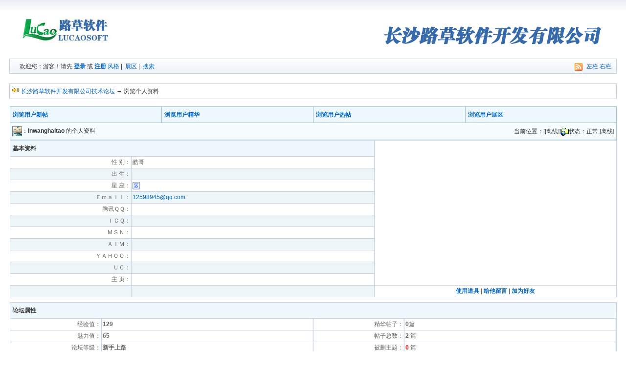

--- FILE ---
content_type: text/html; Charset=GB2312
request_url: http://bbs.lucaosoft.com/dispuser.asp?id=587
body_size: 4383
content:
<!DOCTYPE html PUBLIC "-//W3C//DTD XHTML 1.0 Transitional//EN" "http://www.w3.org/TR/xhtml1/DTD/xhtml1-transitional.dtd">
<html xml:lang="zh-CN" lang="zh-CN" xmlns="http://www.w3.org/1999/xhtml">
<head>
<meta http-equiv="Content-Type" content="text/html; charset=gb2312" />
<title>浏览个人资料[长沙路草软件开发有限公司技术论坛]</title>
<meta name="keywords" content="长沙路草软件开发有限公司,支吊架设计软件,路草论坛,管道支吊架,支吊架软件EHS" />
<meta http-equiv="x-ua-compatible" content="ie=7" />
<!--路草论坛是技术交流的论坛|长沙路草软件开发有限公司|路草论坛|路草技术交流论坛-->
<meta name="MSSmartTagsPreventParsing" content="TRUE" />
<meta http-equiv="MSThemeCompatible" content="Yes" />
<link rel="SHORTCUT ICON" href="favicon.ico" />
<link rel="stylesheet" type="text/css" id="css" href="skins/default.css" />
<link id="css" href="skins/dv_wnd.css" type="text/css" rel="stylesheet">
<script language="javascript" src="inc/dv_wnd.js" type="text/javascript"></script>
<script type="text/javascript" language="javascript"  src="inc/main82.js"></script><link title="长沙路草软件开发有限公司技术论坛-频道列表" type="application/rss+xml" rel="alternate" href="rssfeed.asp" />
<link title="长沙路草软件开发有限公司技术论坛-最新20篇论坛主题" type="application/rss+xml" rel="alternate" href="rssfeed.asp?rssid=4" />
</head>
<body>
<div class="menuskin" id="popmenu" onmouseover="clearhidemenu()" onmouseout="dynamichide(event)" style="z-index:100;"></div><script language="javascript" type="text/javascript">var boardxml='',ISAPI_ReWrite = 0,forum_picurl='skins/Default/';</script>
<div class="header">
<table width="100%">
<tr>
	<td width="200" style="padding-top:20px"><a href="http://www.lucaosoft.com/"><img style="border:0px" src="images/logo.gif" alt="" /></a></td>	
	<td style="text-align:right;padding:0px;" valign="bottom"><img src="../bbs/images/rj.gif" width="468" height="60"></td>
</tr>
</table>
<div class="menu">
	<span>
	<a href="dv_rss.asp?s=xml&boardid=0"><img src="images/rss.gif" alt="" style="margin-right:5px;" /></a>
	<script type="text/javascript">
		try{
			if(self==top){
				document.write('<a href="index.asp?action=frameon" target="_top" title="显示左侧版面导航">左栏</a>');
			}
			else{
				document.write('<a href="index.asp" target="_top" title="关闭左侧版面导航">关闭左栏</a>');
			}
		}catch(e){alert(e);}
	</script>	
	<a href="cookies.asp?action=dispRight" title="显示/关闭右侧调用栏目" />右栏</a>
	</span>
	
<!--没有登陆-->
<ul>
	欢迎您：游客！请先 <a href="login.asp" style="font-weight:bold">登录</a> 或 <a href="reg.asp?action=apply" style="font-weight:bold">注册</a>
	<li class="m_li_top" style="display:inline;" onmouseover="showmenu1('stylemenu',0);">
		<a href="javascript:;" class="ImgOnclick">风格</a>
		<div class="submenu submunu_popup" id="stylemenu" onmouseout="hidemenu1()">
			<a href="cookies.asp?action=stylemod&amp;boardid=0" >恢复默认设置</a><br /><a href="cookies.asp?action=stylemod&amp;skinid=1&amp;boardid=0">动网风格</a><br /><a href="cookies.asp?action=stylemod&amp;skinid=2&amp;boardid=0">恋旧经典风格</a>
		</div>
	</li>
	|&nbsp;
	<li class="m_li_top" style="display:inline;" onmouseover="showmenu1('Menu_Show',0);">
		<a href="show.asp?boardid=0" class="ImgOnclick">展区</a>
		<!--论坛展区-->
<div class="submenu submunu_popup" id="Menu_Show" onmouseout="hidemenu1()">
<a href="show.asp?filetype=0&boardid=0">文件集浏览</a><br /><a href="show.asp?filetype=1&boardid=0">图片集浏览</a><br /><a href="show.asp?filetype=2&boardid=0">Flash浏览</a><br /><a href="show.asp?filetype=3&boardid=0">音乐集浏览</a><br /><a href="show.asp?filetype=4&boardid=0">电影集浏览</a>
</div>

	</li>
	|&nbsp;
	<a href="Query.asp">搜索</a>
	
</ul>

</div>
</div>
<br />
<div class="mainbox">
<div class="notice border" style="text-align:left">
<div style="float:left;"><img src="skins/default/Forum_nav.gif" style="margin:5px;" alt="" /></div>
<div style="float:right;height:22px;padding-right:5px;"></div>
 <a href="index.asp">长沙路草软件开发有限公司技术论坛</a> → 浏览个人资料 <a name="top" id="top"></a> </div>
</div>
<br />
<!-- dispuser.asp||用户资料显示页面(最近活动部分) -->
<table cellspacing="0" cellpadding="0" align="center" class="tableborder1" style="border-top:1px solid #9CC3D9;border-left:1px solid #9CC3D9;border-right:1px solid #9CC3D9;">
<tr id="tabletitlelink">
<th style="border-right:1px solid #9CC3D9;">
<a href="Query.asp?stype=1&nSearch=3&keyword=lnwanghaitao&SearchDate=all&isWeb=1">浏览用户新帖</a>
</th>
<th style="border-right:1px solid #9CC3D9;"><a href="Query.asp?stype=6&nSearch=0&pSearch=0&keyword=lnwanghaitao&isWeb=1">浏览用户精华</a>
</th>
<th style="border-right:1px solid #9CC3D9;"><a href="Query.asp?stype=4&nSearch=0&pSearch=0&keyword=lnwanghaitao&isWeb=1">浏览用户热帖</a>
</th>
<th><a href="show.asp?username=lnwanghaitao">浏览用户展区</a>
</th>
</tr>
</table><!-- dispuser.asp||用户资料显示页面（标题） -->
<table width="99%" border="0" cellspacing="1" cellpadding="3" align="center" class="tableborder2">
	<tr>
		<td nowrap="nowrap">
		<img src="images/userface/image1.gif" alt="" width="20" height="20" align="absmiddle" />：<b>lnwanghaitao</b> 的个人资料
		</td>
		<td nowrap="nowrap" width="*"></td>
		<td style="text-align:right" nowrap="nowrap">
		当前位置：[[离线]]<img src="skins/Default/stats.gif" alt="" align="absmiddle" />状态：正常,[离线]
		</td>
	</tr>
</table>
<!-- dispuser.asp||用户资料显示页面(基本资料部分) -->
<table cellspacing="1" cellpadding="0" align="center"  style="table-layout:fixed;word-break:break-all" class="tableborder1">
<col width="20%"><col width="*" /><col width="40%" > 
<tr><th colspan="2" align="left">基本资料</th>
	<td rowspan="12" align="center" class="tablebody1" width="40%" valign="top"></td>
</tr>   
<tr> 
	<td class="tablebody1" align="right">性 别：</td>
	<td class="tablebody1">酷哥</td>
</tr>
<tr> 
	<td class="tablebody2" align="right">出 生：</td>
	<td class="tablebody2"></td>
</tr>
<tr> 
	<td class="tablebody1" align="right">星 座：</td>
	<td class="tablebody1"><img src="skins/Default/birth/z10.gif" alt=魔羯座2026-1-17 23:32:29></td>
</tr>
<tr> 
	<td class="tablebody2" align="right">Ｅｍａｉｌ：</td>
	<td class="tablebody2"><a href="mailto:12598945@qq.com">12598945@qq.com</a></td>
</tr>
<tr> 
	<td class="tablebody1" align="right">腾讯ＱＱ：</td>
	<td class="tablebody1"></td>
</tr>
<tr> 
	<td class="tablebody2" align="right">ＩＣＱ：</td>
	<td class="tablebody2"></td>
</tr>
<tr> 
	<td class="tablebody1" align="right">ＭＳＮ：</td>
	<td class="tablebody1"></td>
</tr>
<tr> 
	<td class="tablebody2" align="right">ＡＩＭ：</td>
	<td class="tablebody2"></td>
</tr>
<tr> 
	<td class="tablebody1" align="right">ＹＡＨＯＯ：</td>
	<td class=tablebody1></td>
</tr>
<tr> 
	<td class="tablebody2" align="right">ＵＣ：</td>
	<td class="tablebody2"></td>
</tr>
<tr> 
	<td class="tablebody1" align="right">主 页：</td>
	<td class="tablebody1"><a href="" target=_blank></a></td>
</tr>
<tr> 
	<td class="tablebody2" align="right" valign="top"></td>
	<td class="tablebody2"></td>
	<td class="tablebody1" align="center">
		<b><a href="javascript:;" onclick="openScript('plus_Tools_InfoSetting.asp?action=0&amp;ToUserID=587',500,400)">使用道具</a> | <b><a href="javascript:;" onclick="DvWnd.open('给lnwanghaitao发送短信','messanger.asp?action=new&amp;touser=lnwanghaitao',800,600,1,{bgc:'black',opa:0.5});">给他留言</a> | 
		<a href="friendlist.asp?action=addF&myFriend=lnwanghaitao" target="_blank">加为好友</a></b>
		</b>
	</td>
</tr>
</table><br /><!-- dispuser.asp||用户资料显示页面(论坛属性部分) -->
<table cellspacing="1" cellpadding="0" align="center" class="tableborder1">
<tr><th align="left" colspan="6">论坛属性</th></tr>
<tr>
<td class="tablebody1" width="15%" align="right">经验值：</td>
<td class="tablebody1" width="35%" ><b>129</b></td>
<td class="tablebody1" width="15%" align="right" >精华帖子：</td>
<td class="tablebody1" width="35%"><b>0</b>篇</td>
</tr>
<tr> 
<td class="tablebody1" align="right">魅力值：</td>
<td class="tablebody1"><b>65</b></td>
<td align="right" class="tablebody1">帖子总数：</td>
<td class="tablebody1"><b>2</b> 篇</td>
</tr>
<tr> 
<td class="tablebody1" align="right">论坛等级：</td>
<td class="tablebody1"><b>新手上路</b></td>
<td align="right" class="tablebody1">被删主题：</td>
<td class="tablebody1"><b><font color="#FF0000">0</font></b> 篇
</td>
</tr>
<tr> 
<td class="tablebody1" align="right">威望值：</td>
<td class="tablebody1"><b><font color="#FF0000">0</font></b></td>
<td align="right" class="tablebody1">被删除率：</td>
<td class="tablebody1"><font color="#FF0000"><b>.00%</b></font> 
</td>
</tr>
<tr> 
<td class="tablebody1" align="right">圈  子：</td>
<td class="tablebody1">没有参与圈子活动
</td>
<td class="tablebody1" align="right">登陆次数：</td>
<td class="tablebody1"><b>10</b> 
</td>
</tr>
<tr> 
<td class="tablebody1" align="right">注册日期：</td>
<td class="tablebody1"><b>2013-6-8 19:30:43</b></td>
<td class="tablebody1" align="right">上次登录：</td>
<td class="tablebody1"><b>2017-11-27 11:00:49</b></td>
</tr></table><br />
<!-- dispuser.asp||用户资料显示页面(资产情况部分) -->
<table cellspacing="1" cellpadding="0" align="center" class="tableborder1">
<tr><th align="left" colspan="4">资产情况</th></tr>
<tr> 
<td class="tablebody1" width="15%" align="right">现金货币：</td>
<td width="35%" class="tablebody1"><b>199</b></td>
<td width="50%" colspan="2" valign="top" rowspan="4" class="tablebody1">论坛职务：
<hr size="1" width="100" align="left" /><font color=gray>无职务</font><br>
</td>
</tr>
<tr> 
<td class="tablebody1" align="right">股票市值：</td>
<td class="tablebody1"><b>0</b></td>
</tr>
<tr>
<td class="tablebody1" align="right">银行存款：</td>
<td class="tablebody1"><b>0</b></td>
</tr>
<tr>
<td class="tablebody1" align="right">总 资 产：</td>
<td class="tablebody1"><b>199</b></td>
</tr></table><br/><script language="JavaScript">setTimeout('ActiveOnline(0)',2000);</script><div class="ad"><div></div></div>
<div class="copyright">
	<em><a href="dv_rss.asp?s=xml">RSS2.0</a>　　<a href="dv_rss.asp?s=xhtml">Xhtml无图版</a>　　<a href="dv_rss.asp?s=xslt">Xslt无图版</a> </em>
	<span>Copyright &copy; 2008 - 2011  <a href="http://www.lucaosoft.com"><font face="Verdana, Arial, Helvetica, sans-serif"><b>lucaosoft<font color="#CC0000">.com</font></b></font></a>&nbsp;&nbsp;&nbsp;Powered By <a href = "http://www.dvbbs.net/" target = "_blank">Dvbbs</a>  <a href = "http://www.dvbbs.net/download.asp" target = "_blank">Version 8.2.0</a><br />页面执行时间 0.01563 秒, 3 次数据查询<br /></span>
	</div>
	</body>	
</html>


--- FILE ---
content_type: text/html; Charset=GB2312
request_url: http://bbs.lucaosoft.com/activeonline.asp
body_size: 159
content:

var allonline=2;

var useronline=0;
var guestonline=1;


--- FILE ---
content_type: text/css
request_url: http://bbs.lucaosoft.com/skins/default.css
body_size: 6812
content:
/* copyright 2007 dvbbs, all rights reserved.*/
/* 全局定义 */
html, body { background: #fff url("../images/bodybg.gif") repeat-x; color: #333; line-height:18px; }
html, body, h1, h2, h3, h4, ul, li, dl, input { font-family:Arial, Helvetica, sans-serif;  font-size:12px; list-style:none; margin:0px;padding:0px; }
div, p{ font-family:Arial, Helvetica, sans-serif;  list-style:none; margin:0px;padding:0px; }
div, table {margin: 0 auto; }
a { color:#0365BF; text-decoration: none; }
a:hover { color:#f60; text-decoration: underline; }
hr { height:0px; border:0px; border-bottom:1px solid #E7F0F5; }
img { border:0px; vertical-align: middle; }
.chkbox,.checkbox, .radio, button, input, select,textarea { vertical-align: middle; font-size:12px; }
.radio {border:none;}

/* font style */
.white, .white a { color:white; }
.white a:hover { color:#ff7; }
.grey, .grey a, a.grey { color:#858D92; }
.green, .green a { color:#008000; }
.yellow, .yellow a { color:#f60; }
 a.yellow:hover,  a.green:hover { color:#666; }
.font10 { font-size:11px; color:#AFAFAF}
.redfont {color:#ff0000; }
.bluefont {color:#0000ff; }
.font14 { font-size:14px; padding:10px 10px 0px 10px; line-height:24px; }
a.newlink { color:#333; text-decoration: none; }
a.newlink:hover {color:#f60;text-decoration:underline}
a.testlink { color:#D35701; }
a.post_vote { background:url("../images/post/post_vote.gif") no-repeat; height:31px; line-height:31px; width:99px; display:block; margin-right:2px; text-align:center; text-decoration: none; margin-left:103px; margin-top:13px; }
a.post_vote:hover { background:url("../images/post/post_vote.gif") no-repeat; color:#222; }
a.post_reply { background:url("../images/post/post_reply.gif") no-repeat; height:31px; line-height:31px; width:99px; display:block; margin-right:2px; text-align:center; text-decoration: none; margin-left:103px; margin-top:13px; }
a.post_reply:hover { background:url("../images/post/post_reply.gif") no-repeat; color:#222; }
.checkbox { border:0px; }

.limitinfo {overflow:hidden;clear:both;float:left;display:inline;padding:5px 10px;border: 1px solid #9CC3D9;margin:5px;border-top:3px double #9CC3D9;text-align : center;color:#00008B;background-color : #EDF5F9;}
.info {overflow:hidden;clear:both;float:left;display:inline;padding:5px 10px;border: 1px solid #9CC3D9;margin:5px;border-top:3px double #9CC3D9;text-align : center;color:#00008B;background-color : #EDF5F9;}

input { border-bottom:1px solid #BDC5CA; border-right:1px solid #BDC5CA; border-top:1px solid #6F787E; border-left:1px solid #6F787E; padding:3px 2px; font-size:12px; }
.input0{background:url("../images/button_bg.gif");border:1px solid #BDC5CA}
button { height:28px; line-height:28px; border:1px solid #C6D2E3; background:url("../images/button_bg.gif"); font-size:12px; }
.button_on { background:url("../images/button_bg2.gif"); border:1px solid #c3a336; }
.input_on { background:url("../images/button_bg2.gif"); border:1px solid #c3a336; }
.mainbox, .header, .tablebox, .copyright { margin-top:10px; width:97%;min-width:960px; clear:both;}
.tablebox { margin-bottom:6px; margin-top:0px; }
.tablebox span a { padding:4px 6px; }
.topic {width:97%;}
.topic span a { padding:4px 6px; }
.bbslist{margin-bottom:10px; width:97%;}
.border { background:#fff; border:1px solid #C6D2E3; }
.borderthree { background:#fff; border:1px solid #C6D2E3; border-bottom:1px solid #C6D2E3; }
small { color:#858D92; font-size:12px;}
small a { color:#666; }
h1 { padding-left:15px; }
h3 { line-height:32px; background:#F1F7FB; margin-bottom:10px; border:1px solid #fff; }
h3 em { float:right; font-size:12px; font-weight:100; padding-right:10px; }
.padding { padding:8px; display:block; line-height:20px; }
br { line-height:10px; }

/* 头部样式定义 */
.header { margin-top:0px; }
.header table { margin-bottom:15px; }
.menu { padding-left:20px; padding-top:2px; height:27px; background:url("../images/navmenubg.gif") repeat-x; border:1px solid #C0D3DE; font-family:"宋体" }
.menu span { float:right; padding:4px 10px 0 0 }
/*我的空间头部*/
a.menu0 {color:#005476;text-decoration: underline;}
a.menu0:hover {color: #000;text-decoration: underline;}

/*导航和论坛统计*/
.notice { margin-bottom:5px; text-align:right; padding:3px 0px; line-height:24px; }
.notice span { float:left; font-style:normal; text-align:right; color:#9D9D9B; text-align:left; }

/*帖子列表、正文样式*/
.tableborder { background:#fff; border:1px solid #C6D2E3; }
.tableborder td { border-top:1px solid #E9EFF4; padding:6px 4px; line-height:16px; }
.heightd td { padding-top:4px; padding-bottom:4px; }
.topline { background:#F7FCFE; color:#222; text-indent:10px; line-height:24px; padding:0px; margin:0px; }
.list1 { width:50px; text-align:center; }
.list2 { text-align:left;font-size:14px; }
.list2 span { float:left; color:#858D92; padding-right:5px; }
.list3 { width:80px; text-align:left; }
.list4 { width:90px; text-align:left; color:#666; }
.list4 span { width:40px; display:block; float:left; text-align:right; color:#3D8324; }
.list5 { width:120px; text-align:left; color:#666; }
th { background:#EEF7FC; line-height:32px; text-align:left; padding-left:5px; color:#333; }
th span { float:right; font-weight:100; padding-right:10px; }
.thematic { line-height:24px; padding:4px 0px; margin-top:-11px; }
.thematic ul li { display:inline; line-height:24px; padding-left:5px; padding-right:5px; }
.username { font-weight:bold; height:24px; line-height:24px; }
.username div{float:left;}
.username img { float:right; padding-right:5px;}
font.showtools {color : white; background-color : #b88ffc; } 
.usermenu { border-bottom:1px solid #E9EFF4; padding:2px 10px; height:26px; color:#858D92; }
.usermenu a { padding:4px 6px; }
.usermenu a:hover { padding:4px 6px; background:#FAFDFF; }
.usermenu2 { border-top:1px solid #E9EFF4; text-align:right; padding:2px 10px; height:26px; line-height:26px; font-family:'宋体'}
.usermenu2 a {line-height:26px;}

div.quote {margin :5px; border : 1px solid #cccccc; padding : 5px;background : #f9f9f9; line-height : normal;} 
div.htmlcode {margin : 5px 20px; border : 1px solid #cccccc;padding : 5px;background : #fdfddf;font-size : 14px;font-family : tahoma, 宋体, fantasy;font-style : oblique;line-height : normal;} 
/*
.usermenu2 span { float:left; background:url("../images/arrow.gif") no-repeat left center; padding-left:24px; }
*/
.imp {float:left; background:url("../images/arrow.gif") no-repeat left center; padding-left:24px;}
.usermenu em { float:right; font-style:normal; }
.inforight { font-size:14px; padding:15px; line-height:150%; height:200px;font-family:'verdana,宋体';}
.inforight ,.inforight p,.inforight div,.inforight li,.inforight span {line-height:150%;/*font-size:14px*/}
.inforight .font10 { font-size:11px; color:#AFAFAF; font-family:'Arial'}
.inforight ul li {list-style:inside disc}
.inforight ol li {list-style:inside decimal}
.inforight *{ line-height:150%;}

.infoleft { width:170px; border-right:1px solid #E9EFF4; }
.leftcolor { padding-left:20px;  }
.leftcolor em {font-style:normal; color:#9D9D9B; font-size:11px;}
.leftcolor span { display:block;}
.leftcolor span img { margin:2px 0px; }
.signed { padding:5px 15px; color:#858D92; }

/* 发帖下拉菜单 */
.list a{ display:block; color:#0B7AC0; text-decoration:none; padding-top:6px; width:88px; }
.list a:hover{ color:#f60; padding-top:6px; text-decoration:none; }
.list{ line-height:14px; top:32px; margin-left:0px; left:0px; font-weight:normal; border:1px solid #C6D2E3; background:#fff url("../images/title_bg2.gif") repeat-x; position:absolute; z-index:99; text-align:left; padding:10px 0px;padding-left:15px;  }
.list span{ display:block; width:20px; float:left; }
.menu1{ float:left; width:99px; line-height:32px; background:#fff url("../images/post/post.gif") no-repeat; margin:0px; color:#222; cursor:pointer; position:absolute; z-index:97;  margin-top:13px; }
.menu2{ float:left; width:99px; line-height:32px; background:#fff url("../images/post/post.gif") no-repeat; margin:0px; color:#627280; cursor:pointer; position:absolute; z-index:98; overflow:hidden; margin-top:13px;}

.ajaxMsg{z-index: 102;border: 1px solid #9cc3d9;background: #FFFFCC;padding:5px;margin-top:10px;width:96%;text-align:center;}
.ajaxMsg img{margin:3px 7px 3px 0px;vertical-align: middle;}

/*CSS sabrosus style pagination*/

a.page, .page { display:block; border:1px solid #B2BFCF; background:#fff; float:left; margin-right:4px; height:18px; line-height:18px; padding:0 5px; }
a.page:hover { border:1px solid #577DA8; background:#FFFFE9; text-decoration:none}
.page input {margin:-2px -6px 0 -4px;border:0px; background:none; height:12px;line-height:12px; width:14px;}
#on { border:1px solid #1D619C; background:#1972BD; color:#fff; }


/* 公告样式 */
.rollboder { border: #DBE1E9 1px solid; height:32px; margin-bottom:10px; background:#F7FAFD;overflow:hidden; }
.rollboder ul li { line-height:32px; }
.rollleft { float: left; line-height:32px;}
.rollleft strong { color: #333}
.rollcenter { border-right: #DBE1E9 1px solid; border-left: #DBE1E9 1px solid; float:right; text-align: center; width:30px; }
.rollright { float: right; width:40px; text-align: center; padding-top:0px !important; padding-top:6px;}
.rollright img { vertical-align: middle}


/* 首页左边样式 */

.roundcont { width: 100%; background-color: #1666AA; color: #fff; }
.roundcont p { margin: 0 10px; }


/*首页左边部分*/
.page_left { margin-right: 230px; }
.page_left2 { text-align:left; margin-right: 280px; }
/*首页版块列表(竖排)样式*/
.bbs_column0 { text-align:left; }
.bbs_column0 h2 { background:url("../images/title_bg.gif"); line-height:25px; font-size:13px; padding-left:24px; border:1px solid #C6D2E3; border-bottom:0px; width:auto; }
.bbs_column0 h2 em { float:right; margin:4px 10px 0px 0px; line-height:15px; }
.bbs_column0 h2 em img { margin-right:3px; }
.bbs_column0 ul { margin-bottom:10px; padding:0px; border:1px solid #C6D2E3; border-top:0px; background:#fff; padding-bottom:10px; }
.bbs_column0 ul table { margin:0px auto; width:98%; }
.bbs_column0 ul table span { display:block; color:#666; }
.bbs_column0 ul table td { padding:3px 0px;}
/*首页版块列表(横排)样式*/
.bbs_column1 { text-align:left; }
.bbs_column1 h2 { background:url("../images/title_bg.gif"); line-height:25px;padding-left:24px; font-size:13px; margin:0px;border:1px solid #C6D2E3; border-bottom:0px; width:auto;}
.bbs_column1 h2 em { float:right; margin:4px 10px 0px 0px; line-height:15px;}
.bbs_column1 h2 em img { margin-right:3px; }
.bbs_column1 ul { margin-bottom:10px; padding:0px; border:1px solid #C6D2E3; border-top:0px; background:#fff;  padding-bottom:10px; }
.bbs_column1 ul table { margin:0px auto;width:98%; }
.bbs_column1 ul table span { display:block; color:#474747; }
.bbsboxon { background:#FAFDFF; }
.bbsboxon td{border-bottom:1px solid #E7F0F5;}
.bbsboxout { background:#fff; }
.bbsboxout td{border-bottom:1px solid #E7F0F5;}

.today { width:52px; height:51px; float:left; background:url("../images/digg_blue.gif") no-repeat center top; margin:5px; text-align:center; color:#217AB3; font-weight:bold; font-size:12px; line-height:23px; font-family: Georgia, "Times New Roman", Times, serif; }
.today p { display:block; font-weight:100; margin:0px; padding:0px; border:0px; color:#858D92; font-size:11px; }
.todaynew { width:52px; height:51px; float:left; background:url("../images/digg.gif") no-repeat center top; margin:5px; text-align:center; color:#f60; font-weight:bold; font-size:12px; line-height:23px; font-family: Georgia, "Times New Roman", Times, serif; }
.todaynew p { display:block; font-weight:100; margin:0px; padding:0px; border:0px; color:#858D92;}

.underline td{border-bottom:1px solid #E7F0F5;}

/*首页右边部分*/
.page_right { width:220px; float:right; background:#fff; }
.page_right ul { width:220px; border:1px solid #C6D2E3; margin-bottom:10px; }
/*首页圈子列表样式*/
.nav_group ul { border:0px; }
.nav_group ul li { margin:9px 0px; line-height:18px; color:#666; width:100%; }
.nav_group ul li em { float:right; padding-right:5px; }
.nav_group ul li div { margin:2px 5px 5px 5px; border:1px solid #ededed; padding:2px; width:48px; float:left;}
.nav_group2 { float:left; display:inline; width:49%; }
.nav_group2 ul li { margin:5px 0px; line-height:18px; color:#666; overflow:hidden; height:auto; }
.nav_group2 ul li div { margin:5px; border:1px solid #ddd; padding:2px; width:42px; float:left;}
/*首页右边帖子列表样式*/
.nav_topic ul { background:url("../images/hot_topic_bg.gif") no-repeat; border:0px; width:210px}
.nav_topic ul li { padding-left:30px; height:24px; line-height:24px; overflow:hidden;}
.nav_topic ul li em { float:right; padding-right:5px; }


/* 新闻菜单模式 */
#tabgroup_bot, #topic_bot,#login_bot,#search_bot { height:28px; background:#f0f9fe url("../images/menubg2.gif");}
.tabtitle {background:#fff; margin-bottom:10px;}
.tabtitle p { float: left; line-height: 21px; }
.tabtitle #bot_link { background:url("../images/menubg2.gif") repeat-x; height:28px; }
.tabtitle .dis { display: block; }
.tabtitle .undis { display: none; }
.tabgroup_on { padding: 0px 10px; text-align:center;height:21px; cursor: pointer; margin-top:2px; padding-top:3px; }
.tabgroup {  padding: 0px 10px; border:1px solid #C6D2E3; border-bottom:0px; border-top:0px; text-align:center; background:#fff; height:24px; cursor: pointer; font-weight:bold; padding-top:4px; }
.link { background:#fff;border:1px solid #C6D2E3; border-bottom:0px; border-top:0px; height:24px; padding: 0px 10px; text-align:center; font-weight:bold; padding-top:4px; cursor: pointer; }
.link_on { background:none; height:22px; padding: 0px 10px; text-align:center; padding-top:3px; margin-top:2px; cursor: pointer; }
.link_on span { font-weight:100; color:#f60; }

/*用户中心切换*/
#Tab{ width:auto; padding:0px; margin:13px auto 10px auto;}
.Menubox { width:auto; background:#fff url("../images/tab_bg.gif") repeat-x bottom; height:29px; line-height:29px; font-weight:bold; color:#f60; }
.Menubox ul{ margin:0px; padding:0px; }
.Menubox li{ float:left; display:block; cursor:pointer; width:auto; line-height:27px; line-height:27px; margin-right:3px; text-align:center; color:#666; padding:0px 12px; border:1px solid #C4D8ED; border-bottom:0px; background:#EEF7FD; font-weight:100; }
.Menubox li.hover{ padding:0px; width:auto; border:1px solid #C9DEFA; border-bottom:0px; background:#fff; color:#222; height:28px; line-height:28px; padding:0px 12px; font-weight:bold; }
.Contentbox{ margin-top:0px; border:1px solid #C4D8ED; border-top:0px; padding:8px; }
.subHover {line-height:26px; padding:0px 20px;background:#F1F7FB; color:#0365BF; font-weight:bold; line-height:28px;cursor:pointer;}
.subOut {line-height:26px; padding:0px 20px;cursor:pointer;}


/* 首页底部友情链接和论坛统计样式 */
.friendlink { line-height:26px; padding:0px 10px; }
.friendlink ul { padding:5px 0px;}
.friendlink ul li {width:100%;line-height:18px;text-align:left; }
.friendlink ul li div {float:left; padding-right:3px;}
.friendlink ul li img { padding-right:5px;margin-bottom:5px}
.count { text-align:left; line-height:24px; }
.count ul { padding:5px 0px 0px 20px;}
/*控制面板*/
.control{line-height:26px;padding:0px 20px;cursor:pointer;}
/*.control ul { padding:10px 0px;}
.control ul li { width:100%; text-align:left; }
.control ul li div { width:65px; float:left; padding-right:3px;}
.control ul li img { padding-right:5px;}*/

/* 底部版权信息部分样式 */
.copyright { border-top:1px solid #C6D2E3; padding-top:10px; padding-bottom:10px; line-height:18px; text-align:left; margin-top:15px; font-size:11px; color:#9D9D9B; }
.copyright em { float:right; font-style:normal; padding-right:10px; }
.copyright span { padding-left:10px; display:block; }
.ad {padding:5px;text-align:center;}
/*注册和登录界面样式*/
.tableborder li { padding:2px; height:30px; color:#999; }
.tableborder li p { float:left; width:140px; text-align:right; display:block; padding:2px 8px; color:#333; }
.titlebig { padding-left:20px; font-size:14px; }
.TextBoxFocus { background:#E3FAD5; border-bottom:1px solid #CDD8C0; border-right:1px solid #CDD8C0; border-top:1px solid #89A16E; border-left:1px solid #89A16E; }
.TextBox { background:#fff; }
.tron { background:#FAFDFF; }
.trout { background:#fff; }
.forminfo{color:#C0C0C0;border:none;padding:1px;margin-left:5px;}
.forminfo1{color:#ff0000;padding:1px;margin-left:5px;}
.tb{width:152px !important;width:150px;text-align:right; font-size:14px;color:#333;}/*reg table*/

/******************************************/


/* ------新菜单样式部分------ */
.m_li_top {position:relative;line-height:27px;z-index:10000;}
.submenu {z-index:999;position:absolute;left:0px;top:16px;white-space : nowrap; margin:0 ;background:#fff; border:1px solid #7AADC8;display:none;}
.submenu ul {z-index:999;display:block;margin: 0px;padding: 0px;text-align:left;list-style-type: none; color:#000000; }
.submenu ul li {z-index:999;position:relative;clear:both;height:21px;line-height:21px;display:block;margin:0;border:none;width:100%;padding-left:4px; color:#000000;}
.submunu_popup {line-height:18px;text-align:left;padding:8px;}
.submunu_popup a{line-height:18px;}

.menuskin {border : 1px solid #3579C5;visibility : hidden;font-size : 12px;position : absolute;background-color : #EFF6FB;filter:alpha(opacity=80); -moz-opacity: 0.8} 
.menuskin a {padding-right : 10px;padding-left : 10px;color : black;text-decoration : none;position:relative;filter:alpha(opacity=100)} 
/*
表单部分(用户注册管理、查看事件、回收站管理)
*/
form{margin:0px;}
.formMgr{margin-bottom:5px;}
.menu_popup {display : none; } /*圈子*/
.li1{border-left : 1px solid #9CC3D9; line-height:28px;height:28px;}
.li2{border-left : 1px solid #9CC3D9; line-height:28px;height:28px;background-color:#EDF5F9;}
.mainbar0{width:98%;line-height:22px;background-color:#fff;}
.mainbar1{border-bottom:solid 1px #9cc3d9;}
.mainbar2{border-left:1px solid #9CC3D9;border-right:1px solid #9CC3D9;border-bottom:1px solid #A6BBD0;line-height:22px;background-color:#fff;}
.mainbar3{border-left:1px solid #9CC3D9; border-right:1px solid #9CC3D9;border-bottom:1px solid #9CC3D9; background-color:#fff;}
.mainbar4{border-left : 1px solid #9CC3D9; border-right : 1px solid #9CC3D9;border-top : 1px solid #9CC3D9; background-color : #fff;height:25px;line-height:25px;}
.thh{background-color:#f1f7fb;font-weight:bold;}

/*表格部分*/
table {width:97%}
.tabletitle1{background-color : #EDF5F9;border:1px solid #B4C6DA} 
.tabletitle2{background-color : #EDF5F9;} 
.tablebody4 {background-color : #fff;line-height : normal;padding:10px} 
.tablebody1 {background-color : #fff;line-height : normal;border-right:1px solid #E7F0F5;}
.tablebody1 li{list-style:inside;}
.tablebody2 {background-color : #EDF5F9;line-height : normal;border-right:1px solid #E7F0F5;} 
.tablebody3{background-color : #6E98C5}
.tableborder1{ border:0px;background-color : #C6D2E3; padding:0px}
.tableborder1 td{padding:3px 0px 3px 2px;color:#666}
.tableborder2{background:#F7FDFF;border:1px solid #9CC3D9;padding:3px 0px;} 
.tableborder3{border-left : 1px solid #9CC3D9;border-right : 1px solid #9CC3D9;border-top : 0px;border-bottom : 0 solid #9CC3D9;background-color : #efefef} 
.tableborder4 {border : 1px solid #9CC3D9} 
.tableborder5 {border : 0px;} 
.tableborder6{border : 0px;background-color : #fff}


/*
帖子内容广告CSS定义
*/
div.body_adv_top{border-bottom:1px dotted #95B0CD; padding : 4px;line-height : normal; font-size:12px;}
div.body_adv_bottom{border-top:1px dotted #95B0CD; padding : 4px;line-height : normal; font-size:12px;}
div.body_adv_top,div.body_adv_bottom{width:95%;margin:0 auto;}
div.body_adv_left{float:left;}
div.body_adv_right{float:right; font-size:12px;}

div.first_body_top{margin-top:5px;}
div.first_body_bottom{margin-bottom:5px;position:relative;bottom:0px;}
div.first_body_left{float:left;width:200px;margin:0 auto;}
div.first_body_right{float:right;}
/*
屏蔽层样式定义
*/
#Shade {position:absolute;left: 0;top: 0;width: 100%;filter:alpha(opacity=50);-moz-opacity:.5;opacity:.5;display: none;background-color: #000;z-index: 96;}
#AutoPostPrompt{font-size:12px;line-height:18px;padding:5px 5px 5px 32px;background:#F8FDFF url("Default/index_box_bg.gif") repeat-x top left;border:2px solid #005985;text-align:left;z-index: 2008;display: none;position: absolute;}
.iframe_style { z-index:99; position:absolute; top: 0; left: 0; width:100%; height:100%; background-color:#fff; border:none; filter:alpha(opacity=0); -moz-opacity: 0; opacity: 0;}
#iframe_table { z-index: 108; position: absolute;width:100%;height:100%;}
.b { display:block; text-align:left;}
.post_div{top:20px;position:absolute; z-index:10000;border:1px solid gray; background-color:#BCD7F3; padding:5px;}
.post_iframe{border:0px; overflow:visible; z-index:9999;}

#TopicAppraise,#Shade_frame{font-size:12px;line-height:18px;padding:0;background:#FFFFE6;border:2px solid #222;text-align:left;z-index: 98;display: none;position: absolute;}
#body {word-break:break-all;}